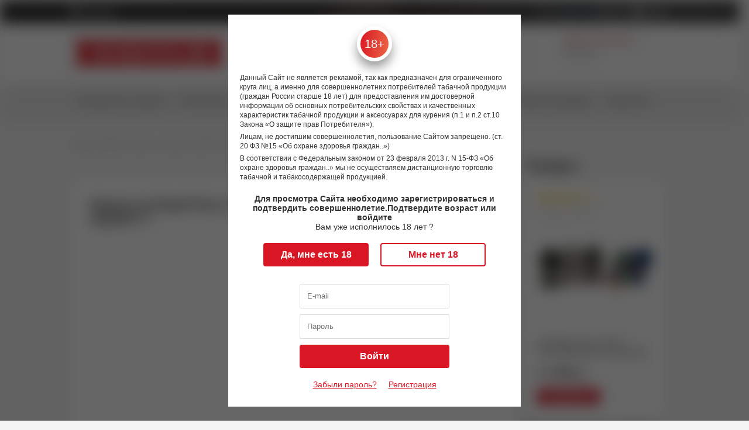

--- FILE ---
content_type: text/html; charset=utf-8
request_url: https://xn--80aaxitdbjk.xn--p1ai/news/eleaf-pico-x-geekvape-zeus-x-gdye-kh-eto-kh_news/
body_size: 10932
content:
<!DOCTYPE html>
<html lang="ru">
<head>
    <meta charset="utf-8">

    <meta id="viewport" name="viewport" content="width=device-width, height=device-height, minimum-scale=1.0, maximum-scale=1.0, initial-scale=1.0">
    
    <link rel="shortcut icon" href="/favicon.ico" type="image/x-icon"/>
    <meta name="google-site-verification" content="H5mcj4toV2UU4WcaQDWLpdJZyxuSVRirEX7KSdX6MJI" />
    <meta name="google-site-verification" content="tRYUnJKUDySnIe3A1D40ogPbatB0EjcV3PnuW5IybD4" />
    <meta name="google-site-verification" content="pmDFvoO2GnddlFxtja71mcgh6sPPDo2MZFN1oFWbh1s" />
    <meta name="yandex-verification" content="dee76eda67987c98" />
    <meta name="yandex-verification" content="3c1ebe4348d0cfd7" />


    
    
    <title>Eleaf Pico X &amp; GeekVape Zeus X | ГДЕ Х - ЭТО Х@&amp;%^?: новости от Папироска.рф</title>                <meta name="description" content="Eleaf Pico X &amp; GeekVape Zeus X | ГДЕ Х - ЭТО Х@&amp;%^? Новости 2019-03-20 подготовленные от Папироска.рф"/>
    <link rel="alternate nofollow" type="application/rss+xml" title="Новости магазина электронных сигарет Папироска.рф" href="http://feeds.feedburner.com/xn--80aaxitdbjk/papiroska-ecigs-shop-news" />


    
    
    <script type="application/ld+json">
        {
            "@context" : "http://schema.org",
            "@type" : "Organization",
            "name" : "Сеть вейп-шопов Папироска.рф",
            "url" : "http://xn--80aaxitdbjk.xn--p1ai/",
            "sameAs" : [
                "https://vk.com/papiroska_rf",
                "https://www.instagram.com/papiroska.rf/",
                "https://twitter.com/papiroska_rf",
                "https://www.youtube.com/channel/UCQnq313nPzntJrpBMQwrW-w"
            ],
            "logo": "https://папироска.рф/wa-data/public/shop/themes/papiroska/img/logo.png"
        }
    </script>
    <script type="application/ld+json">
        {
            "@context": "http://schema.org",
            "@type": "WebSite",
            "url": "https://xn--80aaxitdbjk.xn--p1ai/",
            "potentialAction": {
                "@type": "SearchAction",
                "target": "https://xn--80aaxitdbjk.xn--p1ai/search/?query={search_term_string}",
                "query-input": "required name=search_term_string"
            }
        } 
    </script>
    
    
    <link href="/dist/main.ae95b3a9c6794ec216b5.css" rel="stylesheet"></head>
<body class="unauthorized blur">
<!--[if IE]>
<div class="old-browsers">
    Вы используете устаревший браузер.
    Для корректного функционирования этого сайта и большинства других
    Вам необходимо <a target="_blank" href="http://browsehappy.com/?locale=ru_RU">обновить ваш браузер</a>.
</div>
<![endif]-->
<script src="https://livechatv2.chat2desk.com/packs/ie-11-support.js"></script>


<header>
    <div class="header">
    <div class="headerWrap">
        <div class="headerWrap__top">
            <div class="contentWrapper">
                                <div class="section-center headerTop">
                    <div id="geoip">
                        <i class="fas fa-map-marker-alt"></i>
                        <div id="geoiplab"></div>
                    </div>
                    <div id="auth-links-wrapper"></div>
                </div>
            </div>
        </div>
        <div class="headerWrap__middle">
            <div class="contentWrapper">
                                <div class="section-center headerMiddle">
                    <div class="headerMiddle__logo">
                        <a title="Вейп-шоп Папироска.рф" href="/">
                            <picture>
                                                                                                <img src="/img/logo1.svg" alt="Вейп-шоп Папироска.рф"/>
                            </picture>
                            <div class='headerMiddle__logo_title'></div>
                        </a>
                    </div>
                    <div class="headerMiddle__contact"  style="min-width: 400px !important; width: 400px">
                        <div class="headerMiddle__contact_tel"><a href = "tel:88123132402">8 (812) 313-24-02</a></div>
                        <div class="headerMiddle__contact_time">
                            <span>10:00-22:00 (по МСК)</span>
                            <span>Ежедневно</span>
                        </div>
                    </div>

                    <div class="headerMiddle__search search">
                        <form class="searchForm" method="GET" action="/search/">
                                                        <div class="searchForm__container">
                                <input id="searchstring" type="text" name="query" class="inp"
                                       placeholder="Поиск" value="">
                                    <button className='buttonGlobal buttonGlobal-solid buttonGlobal-search' type="submit"><i class="fas fa-search"></i></button>
                            </div>
                        </form>
                    </div>
                    <div class="headerMiddle__delimiter"></div>
                    <div class="headerMiddle__info">
                        <div class="headerMiddle__info_shops">
                            <a class="link--primary" title="Розничная сеть магазинов электронных сигарет Папироска.рф"
                               href="/nashi-magaziny/">
                                Адреса магазинов                             </a>
                            <div class="h_hide">
                                                                <span>30 магазинов</span>
                                <span>по всей России</span>
                            </div>
                        </div>
                        <div class="headerMiddle__info_links">
                                                        <a class="link--light" title="Контакты" href="/contacts/">Контакты</a>
                        </div>
                    </div>
                    <div class="headerMiddle__basket headerCart">
                        <div id="mini-cart"></div>
                    </div>

                </div>
                            </div>
        </div>
        <div class="headerWrap__bottom">
            <nav>
                <div class="contentWrapper">
                    <div class="section-center headerBottom">
                                                                        <script type="application/ld+json">{
    "@context": "https://schema.org",
    "@type": "SiteNavigationElement",
    "about": {
        "@type": "ItemList",
        "itemListElement": [
            {
                "@type": "ListItem",
                "name": "Электронные сигареты",
                "item": {
                    "@type": "ItemList",
                    "itemListElement": [
                        {
                            "@type": "ListItem",
                            "name": "IQOS"
                        }
                    ]
                }
            },
            {
                "@type": "ListItem",
                "name": "Pod-системы",
                "item": {
                    "@type": "ItemList",
                    "itemListElement": [
                        {
                            "@type": "ListItem",
                            "name": "Suorin"
                        },
                        {
                            "@type": "ListItem",
                            "name": "Vaporesso"
                        },
                        {
                            "@type": "ListItem",
                            "name": "Lost Vape"
                        },
                        {
                            "@type": "ListItem",
                            "name": "Smoant"
                        },
                        {
                            "@type": "ListItem",
                            "name": "GeekVape"
                        },
                        {
                            "@type": "ListItem",
                            "name": "Brusko"
                        },
                        {
                            "@type": "ListItem",
                            "name": "Voopoo"
                        },
                        {
                            "@type": "ListItem",
                            "name": "Angry Vape"
                        },
                        {
                            "@type": "ListItem",
                            "name": "SMOK"
                        },
                        {
                            "@type": "ListItem",
                            "name": "Pod-системы (наборы): сигареты на картриджах"
                        },
                        {
                            "@type": "ListItem",
                            "name": "Комплектующие для Pod-систем"
                        }
                    ]
                }
            },
            {
                "@type": "ListItem",
                "name": "Боксмоды",
                "item": {
                    "@type": "ItemList",
                    "itemListElement": [
                        {
                            "@type": "ListItem",
                            "name": "Lost Vape"
                        },
                        {
                            "@type": "ListItem",
                            "name": "Варивольты, вариватты"
                        },
                        {
                            "@type": "ListItem",
                            "name": "Моды с температурным контролем"
                        },
                        {
                            "@type": "ListItem",
                            "name": "Мехмоды"
                        },
                        {
                            "@type": "ListItem",
                            "name": "Сквонк-наборы"
                        },
                        {
                            "@type": "ListItem",
                            "name": "Сквонк-моды"
                        }
                    ]
                }
            },
            {
                "@type": "ListItem",
                "name": "Комплектующие для электронных сигарет",
                "item": {
                    "@type": "ItemList",
                    "itemListElement": [
                        {
                            "@type": "ListItem",
                            "name": "Обслуживаемые атомайзеры"
                        },
                        {
                            "@type": "ListItem",
                            "name": "Клиромайзеры, картомайзеры, баки"
                        },
                        {
                            "@type": "ListItem",
                            "name": "Атомайзеры,корпуса"
                        },
                        {
                            "@type": "ListItem",
                            "name": "Испарители для вейпа"
                        },
                        {
                            "@type": "ListItem",
                            "name": "Зарядки для вейпа"
                        },
                        {
                            "@type": "ListItem",
                            "name": "Аккумуляторы для вейпа и электронных сигарет"
                        },
                        {
                            "@type": "ListItem",
                            "name": "Батарейные блоки для электронных сигарет"
                        },
                        {
                            "@type": "ListItem",
                            "name": "Картриджи для электронных сигарет"
                        },
                        {
                            "@type": "ListItem",
                            "name": "Мундштуки для электронных сигарет"
                        },
                        {
                            "@type": "ListItem",
                            "name": "Аксессуары для электронных сигарет"
                        }
                    ]
                }
            },
            {
                "@type": "ListItem",
                "name": "Одноразовые электронные сигареты",
                "item": {
                    "@type": "ItemList",
                    "itemListElement": [
                        {
                            "@type": "ListItem",
                            "name": "Snoopy Smoke"
                        },
                        {
                            "@type": "ListItem",
                            "name": "Rick and Morty"
                        },
                        {
                            "@type": "ListItem",
                            "name": "Elfbar"
                        },
                        {
                            "@type": "ListItem",
                            "name": "Duall"
                        },
                        {
                            "@type": "ListItem",
                            "name": "Sea Bear"
                        },
                        {
                            "@type": "ListItem",
                            "name": "GTM BAR"
                        },
                        {
                            "@type": "ListItem",
                            "name": "SKE"
                        },
                        {
                            "@type": "ListItem",
                            "name": "PLONQ"
                        },
                        {
                            "@type": "ListItem",
                            "name": "Puffmi"
                        },
                        {
                            "@type": "ListItem",
                            "name": "Oukitel"
                        },
                        {
                            "@type": "ListItem",
                            "name": "Oxbar"
                        },
                        {
                            "@type": "ListItem",
                            "name": "Brusko"
                        },
                        {
                            "@type": "ListItem",
                            "name": "Dojo"
                        },
                        {
                            "@type": "ListItem",
                            "name": "FireRose"
                        },
                        {
                            "@type": "ListItem",
                            "name": "Funky lаnds"
                        },
                        {
                            "@type": "ListItem",
                            "name": "JoyStick"
                        },
                        {
                            "@type": "ListItem",
                            "name": "Одноразовые электронные сигареты HQD"
                        },
                        {
                            "@type": "ListItem",
                            "name": "Inflave"
                        },
                        {
                            "@type": "ListItem",
                            "name": "Yooz"
                        },
                        {
                            "@type": "ListItem",
                            "name": "Lost Mary"
                        },
                        {
                            "@type": "ListItem",
                            "name": "Relx-nova"
                        },
                        {
                            "@type": "ListItem",
                            "name": "Starline"
                        },
                        {
                            "@type": "ListItem",
                            "name": "SOAK"
                        },
                        {
                            "@type": "ListItem",
                            "name": "Vapengin"
                        },
                        {
                            "@type": "ListItem",
                            "name": "Vliq"
                        },
                        {
                            "@type": "ListItem",
                            "name": "Waka"
                        },
                        {
                            "@type": "ListItem",
                            "name": "Yovo"
                        }
                    ]
                }
            },
            {
                "@type": "ListItem",
                "name": "Жидкость для электронных сигарет"
            },
            {
                "@type": "ListItem",
                "name": "Табачная продукция",
                "item": {
                    "@type": "ItemList",
                    "itemListElement": [
                        {
                            "@type": "ListItem",
                            "name": "Жевательный табак"
                        },
                        {
                            "@type": "ListItem",
                            "name": "Нагреваемый табак"
                        },
                        {
                            "@type": "ListItem",
                            "name": "Нюхательный табак"
                        }
                    ]
                }
            },
            {
                "@type": "ListItem",
                "name": "Энергетики",
                "item": {
                    "@type": "ItemList",
                    "itemListElement": [
                        {
                            "@type": "ListItem",
                            "name": "Жевательный энергетик"
                        },
                        {
                            "@type": "ListItem",
                            "name": "Энергетические напитки"
                        }
                    ]
                }
            }
        ]
    }
}</script>
                        <div id="block-menu" class="navbar">
                                                                                                <div class="navbar__item ">
                                        <a class="link-color-hover--secondary" title="Электронные сигареты"
                                           href="/category/elektronnye-sigarety/"
                                                                                   >
                                            Электронные сигареты                                        </a>
                                    </div>
                                                                                                                                <div class="navbar__item ">
                                        <a class="link-color-hover--secondary" title="Pod-системы"
                                           href="/category/pods/"
                                                                                   >
                                            Pod-системы                                        </a>
                                    </div>
                                                                                                                                <div class="navbar__item ">
                                        <a class="link-color-hover--secondary" title="Боксмоды"
                                           href="/category/mody/"
                                                                                   >
                                            Моды                                        </a>
                                    </div>
                                                                                                                                <div class="navbar__item ">
                                        <a class="link-color-hover--secondary" title="Комплектующие для электронных сигарет"
                                           href="/category/komplektuyushchie/"
                                                                                   >
                                            Комплектующие                                        </a>
                                    </div>
                                                                                                                                <div class="navbar__item ">
                                        <a class="link-color-hover--secondary" title="Одноразовые электронные сигареты"
                                           href="/category/odnorazovye-ustroystva/"
                                                                                   >
                                            Одноразовые устройства                                        </a>
                                    </div>
                                                                                                                                                                                            <div class="navbar__item ">
                                        <a class="link-color-hover--secondary" title="Жидкость для электронных сигарет"
                                           href="/category/zhidkosti-dlya-elektronnykh-sigaret/"
                                                                                   >
                                            Жидкости                                        </a>
                                    </div>
                                                                                                                                <div class="navbar__item ">
                                        <a class="link-color-hover--secondary" title="Табачная продукция"
                                           href="/category/tabachnaya-produktsiya/"
                                                                                   >
                                            Табачная продукция                                        </a>
                                    </div>
                                                                                                                                <div class="navbar__item ">
                                        <a class="link-color-hover--secondary" title="Энергетики"
                                           href="/category/sneki/"
                                                                                   >
                                            Энергетики                                        </a>
                                    </div>
                                                                                                                                                                                                                                                                                                                                                                                                                                                                                                                                                                                    </div>
                    </div>
                </div>
            </nav>
        </div>
    </div>
</div>    <div id="HeaderMobile"></div>
</header>
<main>
        <script type="application/ld+json">{
    "@context": "https://schema.org/",
    "@type": "Article",
    "mainEntityOfPage": "https://xn--80aaxitdbjk.xn--p1ai/news/eleaf-pico-x-geekvape-zeus-x-gdye-kh-eto-kh_news/",
    "image": "https://xn--80aaxitdbjk.xn--p1ai//wa-data/public/photos/92/59/45992/45992.200x0.jpg",
    "headline": "Новости Eleaf Pico X &amp; GeekVape Zeus X | ГДЕ Х - ЭТО Х@&amp;%^?",
    "name": "Новости Eleaf Pico X &amp; GeekVape Zeus X | ГДЕ Х - ЭТО Х@&amp;%^?",
    "description": "Новости Eleaf Pico X &amp; GeekVape Zeus X | ГДЕ Х - ЭТО Х@&amp;%^?",
    "author": "Папироска.рф",
    "datePublished": "2019-03-20",
    "dateModified": "2019-03-20",
    "publisher": {
        "@type": "Organization",
        "logo": {
            "@type": "ImageObject",
            "url": "https://xn--80aaxitdbjk.xn--p1ai/wa-data/public/shop/themes/papiroska/img/logo.png",
            "image": "https://xn--80aaxitdbjk.xn--p1ai/wa-data/public/shop/themes/papiroska/img/logo.png"
        },
        "name": "Папироска.рф",
        "telephone": "8 (800) 333-20-94",
        "address": "Россия"
    },
    "articleBody": "\n\n\nФактическое наличие Eleaf Pico X &amp; GeekVape Zeus X в розничных магазинах вы можете уточнить в любое удобное для вас время на странице товара, в блоке \"Наличие в розничных магазинах\".\nПриятных покупок!\n\n\n"
}</script>
<section class="section-center">
            

<script type="application/ld+json">{
    "@context": "https://schema.org/",
    "@type": "BreadcrumbList",
    "itemListElement": [
        {
            "@type": "ListItem",
            "position": "1",
            "item": {
                "name": "Главная страница",
                "@id": "https://xn--80aaxitdbjk.xn--p1ai/"
            }
        },
        {
            "@type": "ListItem",
            "position": "2",
            "item": {
                "name": "Новости",
                "@id": "https://xn--80aaxitdbjk.xn--p1ai/news/"
            }
        },
        {
            "@type": "ListItem",
            "position": "3",
            "item": {
                "name": "Новости Eleaf Pico X &amp; GeekVape Zeus X | ГДЕ Х - ЭТО Х@&amp;%^?",
                "@id": "https://xn--80aaxitdbjk.xn--p1ai/news/eleaf-pico-x-geekvape-zeus-x-gdye-kh-eto-kh_news/"
            }
        }
    ]
}</script>


<div class="breadcrumbs">
    <div class="breadcrumbs__inner">
        <span>
            <a href="/" title="Магазин вейпов">
                <span>Магазин вейпов</span>
            </a>
            <span> / </span>
        </span>
        
                        <span>
            <a href="/news/"
               title="Новости">
                            <!--<span>Новости</span>-->
                                <span>Новости</span>
                            </a>
            <span> / </span>
        </span>
                                <span>
                        <span>
                            <span>Новости Eleaf Pico X &amp; GeekVape Zeus X | ГДЕ Х - ЭТО Х@&amp;%^?</span>
                            <link href="/news/eleaf-pico-x-geekvape-zeus-x-gdye-kh-eto-kh_news/"/>
                        </span>
        </span>
                    </div>
</div>
    <div class="section-center_rightAside">
        <div class="blog">
                        <div class="blogDate">20 марта 2019</div>
            <article class="blogPost blockPrimary offline">
                <div class="titleBar">
                    <h1 class="titleBar_headline">Новости Eleaf Pico X &amp; GeekVape Zeus X | ГДЕ Х - ЭТО Х@&amp;%^?</h1>
                </div>
                
                                                <div class="blogPost__text">
                    <p></p>
<div class="video-container"><iframe style="width: 500px; height: 281px;" src="//www.youtube.com/embed/gqoqNqqTfGc" allowfullscreen="" frameborder="0"></iframe></div>
<p><br></p>
<p>Фактическое наличие <a href="https://xn--80aaxitdbjk.xn--p1ai/product/eleaf-istick-pico-x-75w-boksmod/?utm_source=youtube&amp;utm_medium=kanal&amp;utm_term=Eleaf_iStick_Pico_X_75W&amp;utm_campaign=Masha">Eleaf Pico X</a> &amp; <a href="https://xn--80aaxitdbjk.xn--p1ai/product/geekvape-zeus-x-rta---obsluzhivaemyy-bakomayzer/?utm_source=youtube&amp;utm_medium=kanal&amp;utm_term=GeekVape_Zeus_X_RTA&amp;utm_campaign=Masha">GeekVape Zeus X</a> в розничных магазинах вы можете уточнить в любое удобное для вас время на странице товара, в блоке <a href="https://xn--80aaxitdbjk.xn--p1ai/nashi-magaziny/" style="font-size: 16px;">"Наличие в </a><a href="https://xn--80aaxitdbjk.xn--p1ai/nashi-magaziny/" style="font-size: 16px;">розничных магазинах"</a>.</p>
<p><strong>Приятных покупок!</strong></p>
<p></p>
<p></p>
<p></p>
                </div>
            </article>
        </div>
        <aside class="aside-right">
            <div class="catalogSide">
                                                                <div class="titleBar">
                    <p class="titleBar_headline">Товары</p>
                </div>
                <div class="catalog">
                                        

<div class="productBrief offline">
    <div class="productBrief__raiting">
                    <div class="rate">
                                                            <i class="fas fa-star"></i>
                                                                                <i class="fas fa-star"></i>
                                                                                <i class="fas fa-star"></i>
                                                                                <i class="fas fa-star-half-alt"></i>
                                                                                <i class="far fa-star"></i>
                                                </div>
                        </div>
            <div class="productBrief__sku">
            <noindex><!--googleoff: all-->артикул:<!--googleon: all--></noindex>10467
        </div>
        <div class="productBrief__img">
        <a title="GeekVape Zeus X RTA - обслуживаемый бакомайзер" href="/product/geekvape-zeus-x-rta---obsluzhivaemyy-bakomayzer/">
                            <figure><img
                            alt="GeekVape Zeus X RTA - обслуживаемый бакомайзер"
                            title="GeekVape Zeus X RTA - обслуживаемый бакомайзер"
                            src="/wa-data/public/shop/products/88/51/15188/images/153765/153765.geekvape-zeus-x-rta---obsluzhivaemyy-bakomayzer.200x0.jpg"/>
                </figure>
                    </a>
    </div>
    <div class="productBrief__badgesWrap">
        <div class="productBrief__badges badgeItems">
                                </div>
    </div>
        <div class="productBrief__title">
        <a class="link--secondary"
           title="GeekVape Zeus X RTA - обслуживаемый бакомайзер"
           href="/product/geekvape-zeus-x-rta---obsluzhivaemyy-bakomayzer/">
            GeekVape Zeus X RTA - обслуживаемый бакомайзер
        </a>
    </div>
    <div class="productBrief__price productBriefCost">
        <!--        <div class="h_hide">-->
            <div title="склад магазины" class="productBriefCost__price">
                                    от
                                2885 р.
            </div>
            
            <!--        </div>-->
            </div>
    <div class="productBrief__buy">
                    <button class="buttonGlobal buttonGlobal-slim buttonGlobal-solid"
                    onclick="window.location.replace('/product/geekvape-zeus-x-rta---obsluzhivaemyy-bakomayzer/')">Подробнее
            </button>
            </div>
</div>



                                    </div>
                                
                                                                                <div class="titleBar">
                    <p class="titleBar_headline">Посмотрите также</p>
                </div>
                <div class="catalog">
                                        

<div class="productBrief offline">
    <div class="productBrief__raiting">
                    <div class="rate">
                                                            <i class="fas fa-star"></i>
                                                                                <i class="fas fa-star"></i>
                                                                                <i class="fas fa-star"></i>
                                                                                <i class="fas fa-star-half-alt"></i>
                                                                                <i class="far fa-star"></i>
                                                </div>
                        </div>
            <div class="productBrief__sku">
            <noindex><!--googleoff: all-->артикул:<!--googleon: all--></noindex>3884
        </div>
        <div class="productBrief__img">
        <a title="Flave SXK - обслуживаемый атомайзер" href="/product/flave-sxk-obsluzhivaemyy-atomayzer/">
                            <figure><img
                            alt="Flave SXK - обслуживаемый атомайзер"
                            title="Flave SXK - обслуживаемый атомайзер"
                            src="/wa-data/public/shop/products/25/93/9325/images/130839/130839.flave-sxk---obsluzhivaemyy-atomayzer.200x0.jpg"/>
                </figure>
                    </a>
    </div>
    <div class="productBrief__badgesWrap">
        <div class="productBrief__badges badgeItems">
                                </div>
    </div>
        <div class="productBrief__title">
        <a class="link--secondary"
           title="Flave SXK - обслуживаемый атомайзер"
           href="/product/flave-sxk-obsluzhivaemyy-atomayzer/">
            Flave SXK - обслуживаемый атомайзер
        </a>
    </div>
    <div class="productBrief__price productBriefCost">
        <!--        <div class="h_hide">-->
            <div title=" магазины" class="productBriefCost__price">
                                575 р.
            </div>
            
            <!--        </div>-->
            </div>
    <div class="productBrief__buy">
                    <button class="buttonGlobal buttonGlobal-slim buttonGlobal-solid"
                    onclick="window.location.replace('/product/flave-sxk-obsluzhivaemyy-atomayzer/')">Подробнее
            </button>
            </div>
</div>



                                        

<div class="productBrief offline">
    <div class="productBrief__raiting">
                    <div class="rate">
                                                            <i class="fas fa-star"></i>
                                                                                <i class="fas fa-star"></i>
                                                                                <i class="fas fa-star"></i>
                                                                                <i class="fas fa-star"></i>
                                                                                <i class="far fa-star"></i>
                                                </div>
                        </div>
            <div class="productBrief__sku">
            <noindex><!--googleoff: all-->артикул:<!--googleon: all--></noindex>3883
        </div>
        <div class="productBrief__img">
        <a title="Hussar SXK RDTA - обслуживаемый бакомайзер " href="/product/hussar-sxk-rdta-obsluzhivaemyy-bakomayzer/">
                            <figure><img
                            alt="Hussar SXK RDTA - обслуживаемый бакомайзер "
                            title="Hussar SXK RDTA - обслуживаемый бакомайзер "
                            src="/wa-data/public/shop/products/23/93/9323/images/130821/130821.hussar-sxk-rdta---obsluzhivaemyy-bakomayzer-.200x0.jpg"/>
                </figure>
                    </a>
    </div>
    <div class="productBrief__badgesWrap">
        <div class="productBrief__badges badgeItems">
                                </div>
    </div>
        <div class="productBrief__title">
        <a class="link--secondary"
           title="Hussar SXK RDTA - обслуживаемый бакомайзер "
           href="/product/hussar-sxk-rdta-obsluzhivaemyy-bakomayzer/">
            Hussar SXK RDTA - обслуживаемый бакомайзер 
        </a>
    </div>
    <div class="productBrief__price productBriefCost">
        <!--        <div class="h_hide">-->
            <div title=" магазины" class="productBriefCost__price">
                                480 р.
            </div>
            
            <!--        </div>-->
            </div>
    <div class="productBrief__buy">
                    <button class="buttonGlobal buttonGlobal-slim buttonGlobal-solid"
                    onclick="window.location.replace('/product/hussar-sxk-rdta-obsluzhivaemyy-bakomayzer/')">Подробнее
            </button>
            </div>
</div>



                                        

<div class="productBrief offline">
    <div class="productBrief__raiting">
                    <div class="rate">
                                                            <i class="fas fa-star"></i>
                                                                                <i class="fas fa-star"></i>
                                                                                <i class="fas fa-star"></i>
                                                                                <i class="fas fa-star"></i>
                                                                                <i class="far fa-star"></i>
                                                </div>
                        </div>
            <div class="productBrief__sku">
            <noindex><!--googleoff: all-->артикул:<!--googleon: all--></noindex>3858
        </div>
        <div class="productBrief__img">
        <a title="WOTOFO Serpent BF RDA - обслуживаемый атомайзер" href="/product/wotofo-serpent-bf-rda-obsluzhivaemyy-atomayzer/">
                            <figure><img
                            alt="WOTOFO Serpent BF RDA - обслуживаемый атомайзер"
                            title="WOTOFO Serpent BF RDA - обслуживаемый атомайзер"
                            src="/wa-data/public/shop/products/19/88/8819/images/129829/129829.wotofo-serpent-bf-rda---obsluzhivaemyy-atomayzer.200x0.jpg"/>
                </figure>
                    </a>
    </div>
    <div class="productBrief__badgesWrap">
        <div class="productBrief__badges badgeItems">
                                </div>
    </div>
        <div class="productBrief__title">
        <a class="link--secondary"
           title="WOTOFO Serpent BF RDA - обслуживаемый атомайзер"
           href="/product/wotofo-serpent-bf-rda-obsluzhivaemyy-atomayzer/">
            WOTOFO Serpent BF RDA - обслуживаемый атомайзер
        </a>
    </div>
    <div class="productBrief__price productBriefCost">
        <!--        <div class="h_hide">-->
            <div title="склад " class="productBriefCost__price">
                                670 р.
            </div>
            
            <!--        </div>-->
            </div>
    <div class="productBrief__buy">
                    <button class="buttonGlobal buttonGlobal-slim buttonGlobal-solid"
                    onclick="window.location.replace('/product/wotofo-serpent-bf-rda-obsluzhivaemyy-atomayzer/')">Подробнее
            </button>
            </div>
</div>



                                        

<div class="productBrief offline">
    <div class="productBrief__raiting">
                    <div class="rate">
                                                            <i class="fas fa-star"></i>
                                                                                <i class="fas fa-star"></i>
                                                                                <i class="fas fa-star"></i>
                                                                                <i class="fas fa-star-half-alt"></i>
                                                                                <i class="far fa-star"></i>
                                                </div>
                        </div>
            <div class="productBrief__sku">
            <noindex><!--googleoff: all-->артикул:<!--googleon: all--></noindex>3842
        </div>
        <div class="productBrief__img">
        <a title="Eleaf MELO 300 XL - бакомайзер (6,5 мл)" href="/product/eleaf-melo-300-xl-bakomayzer-65-ml/">
                            <figure><img
                            alt="Eleaf MELO 300 XL - бакомайзер (6,5 мл)"
                            title="Eleaf MELO 300 XL - бакомайзер (6,5 мл)"
                            src="/wa-data/public/shop/products/19/87/8719/images/129377/129377.eleaf-melo-300-xl---bakomayzer-65-ml.200x0.jpg"/>
                </figure>
                    </a>
    </div>
    <div class="productBrief__badgesWrap">
        <div class="productBrief__badges badgeItems">
                                </div>
    </div>
        <div class="productBrief__title">
        <a class="link--secondary"
           title="Eleaf MELO 300 XL - бакомайзер (6,5 мл)"
           href="/product/eleaf-melo-300-xl-bakomayzer-65-ml/">
            Eleaf MELO 300 XL - бакомайзер (6,5 мл)
        </a>
    </div>
    <div class="productBrief__price productBriefCost">
        <!--        <div class="h_hide">-->
            <div title=" магазины" class="productBriefCost__price">
                                842 р.
            </div>
            
            <!--        </div>-->
            </div>
    <div class="productBrief__buy">
                    <button class="buttonGlobal buttonGlobal-slim buttonGlobal-solid"
                    onclick="window.location.replace('/product/eleaf-melo-300-xl-bakomayzer-65-ml/')">Подробнее
            </button>
            </div>
</div>



                                        

<div class="productBrief offline">
    <div class="productBrief__raiting">
                    <div class="rate">
                                                            <i class="fas fa-star"></i>
                                                                                <i class="fas fa-star"></i>
                                                                                <i class="far fa-star"></i>
                                                                                <i class="far fa-star"></i>
                                                                                <i class="far fa-star"></i>
                                                </div>
                        </div>
            <div class="productBrief__sku">
            <noindex><!--googleoff: all-->артикул:<!--googleon: all--></noindex>3547
        </div>
        <div class="productBrief__img">
        <a title="Tobeco Symbiote - обслуживаемый атомайзер для дрипа" href="/product/tobeco-symbiote-obsluzhivaemyj-atomajzer-dlja-dripa/">
                            <figure><img
                            alt="Tobeco Symbiote - обслуживаемый атомайзер для дрипа"
                            title="Tobeco Symbiote - обслуживаемый атомайзер для дрипа"
                            src="/wa-data/public/shop/products/69/48/4869/images/126103/126103.tobeco-symbiote---obsluzhivaemyy-atomayzer-dlya-dripa.200x0.jpg"/>
                </figure>
                    </a>
    </div>
    <div class="productBrief__badgesWrap">
        <div class="productBrief__badges badgeItems">
                                </div>
    </div>
        <div class="productBrief__title">
        <a class="link--secondary"
           title="Tobeco Symbiote - обслуживаемый атомайзер для дрипа"
           href="/product/tobeco-symbiote-obsluzhivaemyj-atomajzer-dlja-dripa/">
            Tobeco Symbiote - обслуживаемый атомайзер для дрипа
        </a>
    </div>
    <div class="productBrief__price productBriefCost">
        <!--        <div class="h_hide">-->
            <div title=" магазины" class="productBriefCost__price">
                                385 р.
            </div>
            
            <!--        </div>-->
            </div>
    <div class="productBrief__buy">
                    <button class="buttonGlobal buttonGlobal-slim buttonGlobal-solid"
                    onclick="window.location.replace('/product/tobeco-symbiote-obsluzhivaemyj-atomajzer-dlja-dripa/')">Подробнее
            </button>
            </div>
</div>



                                    </div>
                                            </div>
        </aside>
    </div>
</section>


                                                    


</main>
<footer>
    <div class="footer">
            <div class="footer__brandsWrap">
            <div class="contentWrapper">
                <div class="section-center brandsSlider">
                                        <ul id="brands-carousel">
                                            </ul>
                    <div id="brand-left"><i class="fas fa-chevron-left"></i></div>
                    <div id="brand-right"><i class="fas fa-chevron-right"></i></div>
                </div>
            </div>
        </div>
    
    <div class="footer__infoWrap">
        <div class="contentWrapper">
            <div class="section-center footer__info">
                <div class="footer__info_item footer__info_item-categories">
                    <p class="footer__info_name">Категории товаров</p>
                    <div class="footer__info_content footer__info_content-categories">
                                                                                                            <a class="link-underline--white" title="Электронные сигареты" href="/category/elektronnye-sigarety/">
                                    Электронные сигареты                                </a>
                                                                                                                <a class="link-underline--white" title="Pod-системы" href="/category/pods/">
                                    Pod-системы                                </a>
                                                                                                                <a class="link-underline--white" title="Боксмоды" href="/category/mody/">
                                    Моды                                </a>
                                                                                                                <a class="link-underline--white" title="Комплектующие для электронных сигарет" href="/category/komplektuyushchie/">
                                    Комплектующие                                </a>
                                                                                                                <a class="link-underline--white" title="Одноразовые электронные сигареты" href="/category/odnorazovye-ustroystva/">
                                    Одноразовые устройства                                </a>
                                                                                                                                                                    <a class="link-underline--white" title="Жидкость для электронных сигарет" href="/category/zhidkosti-dlya-elektronnykh-sigaret/">
                                    Жидкости                                </a>
                                                                                                                <a class="link-underline--white" title="Табачная продукция" href="/category/tabachnaya-produktsiya/">
                                    Табачная продукция                                </a>
                                                                                                                <a class="link-underline--white" title="Энергетики" href="/category/sneki/">
                                    Энергетики                                </a>
                                                                                                                                                                                                                                                                                                                                                                                                                                                                                                        </div>
                </div>
                <div class="footer__info_item">
                    <p class="footer__info_name">Покупателю</p>
                    <div class="footer__info_content">
                        <a class="link-underline--white" title="Гарантия" href="/garantiya/">Гарантия</a>
                        <a class="link-underline--white" title="Политика обработки персональных данных"
                           href="/agreement/">Персональные данные</a>
                    </div>
                </div>
                <div class="footer__info_item">
                    <p class="footer__info_name">Информация</p>
                    <div class="footer__info_content">
                        <a class="link-underline--white" title="Магазины Папироска.рф" href="/nashi-magaziny/">Адреса
                            магазинов</a>
                        <a class="link-underline--white" title="Контакты" href="/contacts/">Контакты</a>
                        <a class="link-underline--white" title="Вакансии" href="/vakansii/">Вакансии</a>
                        <a class="link-underline--white" title="Карта сайта" href="/sitemap/">Карта сайта</a>
                    </div>
                </div>
                <div class="footer__info_item">
                    <p class="footer__info_name">Контакты</p>
                    <div class="footer__info_content">
                        <a class="link-underline--white" title="Телефон" href="tel:+78123132402,112">+7(812)313-24-02 доб. 112</a>
                    </div>
                </div>
            </div>
        </div>
    </div>

    <div class="footer__contactsWrap">
        <div class="contentWrapper">
            <div class="section-center footer__contacts" >
<!--                <div class="footer__contacts_phone">-->
<!--                    8-800-333-2094-->
<!--                </div>-->
                <div class="footer__contacts_time" style="min-width: 300px !important; width: 300px">
                    <span>Пн-Пт 10:00-22:00,</span>
                    <span>Сб-Вс 10:00-22:00 (по МСК)</span>
                </div>

            </div>
        </div>
    </div>

        <div class="footer__noteWrap">
            <div class="contentWrapper">
                <div class="section-center footer__note">
                    <noindex><!--googleoff: all-->Копирование, тиражирование, перепечатка, а равно размещение в интернете, материалов сайта папироска.рф возможно только с письменного разрешения. Информация, размещенная на данном сайте, носит исключительно информационный характер, и ни при каких условиях не является публичной офертой в понимании положений статьи 437 Гражданского кодекса Российской Федерации.<!--googleon: all--></noindex>
                </div>
            </div>
        </div>

    <div class="footer__bottomWrap">
        <div class="contentWrapper">
            <div class="section-center footer__bottom">
                <span class="footer__bottom_copy">© 2010-2025 Папироска.рф</span>
                <div class="footer__bottom_age">
                    18+
                </div>
            </div>
        </div>
    </div>
</div>
    <div id="Cook"></div>
    <div id="Warning"></div>
</footer>
<div id="front-app"></div>
<div id="modals"></div>
<script>
    window.__PRELOADED_STATE__ = {
    "status": "ok",
    "data": {
        "cart": {
            "code": null,
            "items": [],
            "discount_data": [],
            "required": [],
            "reserved": [],
            "trusted": false,
            "quantity": 0,
            "subtotal": 0,
            "discount": 0,
            "total": 0,
            "weight": 0,
            "weight_g": 0,
            "weight_error": false,
            "errors": [
                "Минимальная сумма заказа составляет 590 р."
            ],
            "offline": false,
            "enabled": false
        },
        "shop_info": [],
        "general": {
            "auth_origin": "https:\/\/auth.xn--80aaxitdbjk.xn--p1ai",
            "auth": {
                "authorized": false,
                "label": null,
                "remember_enabled": false,
                "remember": null
            },
            "auth_adapters": [],
            "geoInfo": {
                "shipping_link": "\/dostavka\/moskva\/moskva\/",
                "phone": "8 (812) 313-24-02",
                "shippings_total": "6517",
                "shops_total": "30",
                "phone_view": "8 (812) 313-24-02",
                "phone_href": "tel:88123132402"
            },
            "adult": false,
            "adultRequired": true,
            "authRequired": false,
            "captchaPublicKey": "6Lf8-iATAAAAAGL7db995mLMNu2Qpd1Asdz94NSJ",
            "categories": [
                {
                    "id": "13",
                    "left_key": "1",
                    "right_key": "4",
                    "parent_id": "0",
                    "depth": "0",
                    "name": "Электронные сигареты",
                    "short_name": "",
                    "href": "\/category\/elektronnye-sigarety\/",
                    "subCategories": [
                        {
                            "id": "853",
                            "left_key": "2",
                            "right_key": "3",
                            "parent_id": "13",
                            "depth": "1",
                            "name": "IQOS",
                            "short_name": "",
                            "href": "\/category\/iqos\/"
                        }
                    ]
                },
                {
                    "id": "1019",
                    "left_key": "5",
                    "right_key": "36",
                    "parent_id": "0",
                    "depth": "0",
                    "name": "Pod-системы",
                    "short_name": "",
                    "href": "\/category\/pods\/",
                    "subCategories": [
                        {
                            "id": "1455",
                            "left_key": "6",
                            "right_key": "7",
                            "parent_id": "1019",
                            "depth": "1",
                            "name": "Suorin",
                            "short_name": "",
                            "href": "\/category\/suorin\/"
                        },
                        {
                            "id": "1432",
                            "left_key": "8",
                            "right_key": "9",
                            "parent_id": "1019",
                            "depth": "1",
                            "name": "Vaporesso",
                            "short_name": "",
                            "href": "\/category\/vaporesso\/"
                        },
                        {
                            "id": "1429",
                            "left_key": "10",
                            "right_key": "11",
                            "parent_id": "1019",
                            "depth": "1",
                            "name": "Lost Vape",
                            "short_name": "",
                            "href": "\/category\/lost-vape_1\/"
                        },
                        {
                            "id": "1424",
                            "left_key": "12",
                            "right_key": "13",
                            "parent_id": "1019",
                            "depth": "1",
                            "name": "Smoant",
                            "short_name": "",
                            "href": "\/category\/smoant\/"
                        },
                        {
                            "id": "1421",
                            "left_key": "14",
                            "right_key": "15",
                            "parent_id": "1019",
                            "depth": "1",
                            "name": "GeekVape",
                            "short_name": "",
                            "href": "\/category\/geekvape\/"
                        },
                        {
                            "id": "1418",
                            "left_key": "16",
                            "right_key": "17",
                            "parent_id": "1019",
                            "depth": "1",
                            "name": "Brusko",
                            "short_name": "",
                            "href": "\/category\/brusko\/"
                        },
                        {
                            "id": "1417",
                            "left_key": "18",
                            "right_key": "19",
                            "parent_id": "1019",
                            "depth": "1",
                            "name": "Voopoo",
                            "short_name": "",
                            "href": "\/category\/voopoo\/"
                        },
                        {
                            "id": "1416",
                            "left_key": "20",
                            "right_key": "21",
                            "parent_id": "1019",
                            "depth": "1",
                            "name": "Angry Vape",
                            "short_name": "",
                            "href": "\/category\/angry-vape\/"
                        },
                        {
                            "id": "1439",
                            "left_key": "22",
                            "right_key": "23",
                            "parent_id": "1019",
                            "depth": "1",
                            "name": "SMOK",
                            "short_name": "",
                            "href": "\/category\/smok\/"
                        },
                        {
                            "id": "1027",
                            "left_key": "28",
                            "right_key": "29",
                            "parent_id": "1019",
                            "depth": "1",
                            "name": "Pod-системы (наборы): сигареты на картриджах",
                            "short_name": "Наборы",
                            "href": "\/category\/pods_category\/"
                        },
                        {
                            "id": "1029",
                            "left_key": "30",
                            "right_key": "35",
                            "parent_id": "1019",
                            "depth": "1",
                            "name": "Комплектующие для Pod-систем",
                            "short_name": "Комплектующие",
                            "href": "\/category\/pods_dop\/"
                        }
                    ]
                },
                {
                    "id": "16",
                    "left_key": "37",
                    "right_key": "52",
                    "parent_id": "0",
                    "depth": "0",
                    "name": "Боксмоды",
                    "short_name": "Моды",
                    "href": "\/category\/mody\/",
                    "subCategories": [
                        {
                            "id": "1431",
                            "left_key": "38",
                            "right_key": "39",
                            "parent_id": "16",
                            "depth": "1",
                            "name": "Lost Vape",
                            "short_name": "",
                            "href": "\/category\/lost-vape\/"
                        },
                        {
                            "id": "369",
                            "left_key": "42",
                            "right_key": "43",
                            "parent_id": "16",
                            "depth": "1",
                            "name": "Варивольты, вариватты",
                            "short_name": "",
                            "href": "\/category\/varivolty-varivatty\/"
                        },
                        {
                            "id": "371",
                            "left_key": "44",
                            "right_key": "45",
                            "parent_id": "16",
                            "depth": "1",
                            "name": "Моды с температурным контролем",
                            "short_name": "",
                            "href": "\/category\/mody-s-temperaturnym-kontrolem\/"
                        },
                        {
                            "id": "187",
                            "left_key": "46",
                            "right_key": "47",
                            "parent_id": "16",
                            "depth": "1",
                            "name": "Мехмоды",
                            "short_name": "Мехмоды",
                            "href": "\/category\/mekhanicheskie-mody\/"
                        },
                        {
                            "id": "735",
                            "left_key": "48",
                            "right_key": "49",
                            "parent_id": "16",
                            "depth": "1",
                            "name": "Сквонк-наборы",
                            "short_name": "",
                            "href": "\/category\/skvonk-nabory\/"
                        },
                        {
                            "id": "737",
                            "left_key": "50",
                            "right_key": "51",
                            "parent_id": "16",
                            "depth": "1",
                            "name": "Сквонк-моды",
                            "short_name": "",
                            "href": "\/category\/skvonk-mody\/"
                        }
                    ]
                },
                {
                    "id": "3",
                    "left_key": "53",
                    "right_key": "90",
                    "parent_id": "0",
                    "depth": "0",
                    "name": "Комплектующие для электронных сигарет",
                    "short_name": "Комплектующие",
                    "href": "\/category\/komplektuyushchie\/",
                    "subCategories": [
                        {
                            "id": "50",
                            "left_key": "58",
                            "right_key": "59",
                            "parent_id": "3",
                            "depth": "1",
                            "name": "Обслуживаемые атомайзеры",
                            "short_name": "",
                            "href": "\/category\/obsluzhivaemye-atomayzery\/"
                        },
                        {
                            "id": "11",
                            "left_key": "60",
                            "right_key": "61",
                            "parent_id": "3",
                            "depth": "1",
                            "name": "Клиромайзеры, картомайзеры, баки",
                            "short_name": "",
                            "href": "\/category\/kliromayzery-kartomayzery-baki\/"
                        },
                        {
                            "id": "5",
                            "left_key": "62",
                            "right_key": "63",
                            "parent_id": "3",
                            "depth": "1",
                            "name": "Атомайзеры,корпуса",
                            "short_name": "",
                            "href": "\/category\/atomayzerykorpusa\/"
                        },
                        {
                            "id": "6",
                            "left_key": "64",
                            "right_key": "65",
                            "parent_id": "3",
                            "depth": "1",
                            "name": "Испарители для вейпа",
                            "short_name": "",
                            "href": "\/category\/ispariteli\/"
                        },
                        {
                            "id": "9",
                            "left_key": "66",
                            "right_key": "67",
                            "parent_id": "3",
                            "depth": "1",
                            "name": "Зарядки для вейпа",
                            "short_name": "",
                            "href": "\/category\/zaryadnye-ustroystva\/"
                        },
                        {
                            "id": "145",
                            "left_key": "68",
                            "right_key": "69",
                            "parent_id": "3",
                            "depth": "1",
                            "name": "Аккумуляторы для вейпа и электронных сигарет",
                            "short_name": "",
                            "href": "\/category\/li-ion-akkumulyatory\/"
                        },
                        {
                            "id": "10",
                            "left_key": "70",
                            "right_key": "71",
                            "parent_id": "3",
                            "depth": "1",
                            "name": "Батарейные блоки для электронных сигарет",
                            "short_name": "Батарейные блоки",
                            "href": "\/category\/akkumulyatory\/"
                        },
                        {
                            "id": "8",
                            "left_key": "72",
                            "right_key": "73",
                            "parent_id": "3",
                            "depth": "1",
                            "name": "Картриджи для электронных сигарет",
                            "short_name": "",
                            "href": "\/category\/kartridzhi-tanki\/"
                        },
                        {
                            "id": "4",
                            "left_key": "74",
                            "right_key": "75",
                            "parent_id": "3",
                            "depth": "1",
                            "name": "Мундштуки для электронных сигарет",
                            "short_name": "",
                            "href": "\/category\/mundshtuki\/"
                        },
                        {
                            "id": "2",
                            "left_key": "78",
                            "right_key": "89",
                            "parent_id": "3",
                            "depth": "1",
                            "name": "Аксессуары для электронных сигарет",
                            "short_name": "",
                            "href": "\/category\/aksessuary\/"
                        }
                    ]
                },
                {
                    "id": "1304",
                    "left_key": "91",
                    "right_key": "148",
                    "parent_id": "0",
                    "depth": "0",
                    "name": "Одноразовые электронные сигареты",
                    "short_name": "Одноразовые устройства",
                    "href": "\/category\/odnorazovye-ustroystva\/",
                    "subCategories": [
                        {
                            "id": "1472",
                            "left_key": "92",
                            "right_key": "93",
                            "parent_id": "1304",
                            "depth": "1",
                            "name": "Snoopy Smoke",
                            "short_name": "",
                            "href": "\/category\/snoopy-smoke\/"
                        },
                        {
                            "id": "1471",
                            "left_key": "94",
                            "right_key": "95",
                            "parent_id": "1304",
                            "depth": "1",
                            "name": "Rick and Morty",
                            "short_name": "",
                            "href": "\/category\/rick-and-morty\/"
                        },
                        {
                            "id": "1470",
                            "left_key": "96",
                            "right_key": "97",
                            "parent_id": "1304",
                            "depth": "1",
                            "name": "Elfbar",
                            "short_name": "",
                            "href": "\/category\/elfbar\/"
                        },
                        {
                            "id": "1459",
                            "left_key": "98",
                            "right_key": "99",
                            "parent_id": "1304",
                            "depth": "1",
                            "name": "Duall",
                            "short_name": "",
                            "href": "\/category\/duall\/"
                        },
                        {
                            "id": "1457",
                            "left_key": "100",
                            "right_key": "101",
                            "parent_id": "1304",
                            "depth": "1",
                            "name": "Sea Bear",
                            "short_name": "",
                            "href": "\/category\/sea-bear\/"
                        },
                        {
                            "id": "1456",
                            "left_key": "102",
                            "right_key": "103",
                            "parent_id": "1304",
                            "depth": "1",
                            "name": "GTM BAR",
                            "short_name": "",
                            "href": "\/category\/gtm-bar\/"
                        },
                        {
                            "id": "1415",
                            "left_key": "104",
                            "right_key": "105",
                            "parent_id": "1304",
                            "depth": "1",
                            "name": "SKE",
                            "short_name": "",
                            "href": "\/category\/ske-crystal\/"
                        },
                        {
                            "id": "1412",
                            "left_key": "106",
                            "right_key": "107",
                            "parent_id": "1304",
                            "depth": "1",
                            "name": "PLONQ",
                            "short_name": "",
                            "href": "\/category\/plonq\/"
                        },
                        {
                            "id": "1411",
                            "left_key": "108",
                            "right_key": "109",
                            "parent_id": "1304",
                            "depth": "1",
                            "name": "Puffmi",
                            "short_name": "",
                            "href": "\/category\/puffmi\/"
                        },
                        {
                            "id": "1409",
                            "left_key": "112",
                            "right_key": "113",
                            "parent_id": "1304",
                            "depth": "1",
                            "name": "Oukitel",
                            "short_name": "",
                            "href": "\/category\/oukitel\/"
                        },
                        {
                            "id": "1465",
                            "left_key": "114",
                            "right_key": "115",
                            "parent_id": "1304",
                            "depth": "1",
                            "name": "Oxbar",
                            "short_name": "",
                            "href": "\/category\/oxbar\/"
                        },
                        {
                            "id": "1390",
                            "left_key": "116",
                            "right_key": "117",
                            "parent_id": "1304",
                            "depth": "1",
                            "name": "Brusko",
                            "short_name": "",
                            "href": "\/category\/brusko\/"
                        },
                        {
                            "id": "1387",
                            "left_key": "118",
                            "right_key": "119",
                            "parent_id": "1304",
                            "depth": "1",
                            "name": "Dojo",
                            "short_name": "",
                            "href": "\/category\/dojo\/"
                        },
                        {
                            "id": "1391",
                            "left_key": "120",
                            "right_key": "121",
                            "parent_id": "1304",
                            "depth": "1",
                            "name": "FireRose",
                            "short_name": "",
                            "href": "\/category\/firerose\/"
                        },
                        {
                            "id": "1393",
                            "left_key": "122",
                            "right_key": "123",
                            "parent_id": "1304",
                            "depth": "1",
                            "name": "Funky lаnds",
                            "short_name": "",
                            "href": "\/category\/funky-lands\/"
                        },
                        {
                            "id": "1395",
                            "left_key": "124",
                            "right_key": "125",
                            "parent_id": "1304",
                            "depth": "1",
                            "name": "JoyStick",
                            "short_name": "",
                            "href": "\/category\/joystick\/"
                        },
                        {
                            "id": "1385",
                            "left_key": "126",
                            "right_key": "127",
                            "parent_id": "1304",
                            "depth": "1",
                            "name": "Одноразовые электронные сигареты HQD",
                            "short_name": "",
                            "href": "\/category\/hqd\/"
                        },
                        {
                            "id": "1384",
                            "left_key": "128",
                            "right_key": "129",
                            "parent_id": "1304",
                            "depth": "1",
                            "name": "Inflave",
                            "short_name": "",
                            "href": "\/category\/inflave\/"
                        },
                        {
                            "id": "1404",
                            "left_key": "130",
                            "right_key": "131",
                            "parent_id": "1304",
                            "depth": "1",
                            "name": "Yooz",
                            "short_name": "",
                            "href": "\/category\/linkx-pro\/"
                        },
                        {
                            "id": "1397",
                            "left_key": "132",
                            "right_key": "133",
                            "parent_id": "1304",
                            "depth": "1",
                            "name": "Lost Mary",
                            "short_name": "",
                            "href": "\/category\/lost-mary\/"
                        },
                        {
                            "id": "1402",
                            "left_key": "134",
                            "right_key": "135",
                            "parent_id": "1304",
                            "depth": "1",
                            "name": "Relx-nova",
                            "short_name": "",
                            "href": "\/category\/relx-nova\/"
                        },
                        {
                            "id": "1403",
                            "left_key": "136",
                            "right_key": "137",
                            "parent_id": "1304",
                            "depth": "1",
                            "name": "Starline",
                            "short_name": "",
                            "href": "\/category\/starline\/"
                        },
                        {
                            "id": "1396",
                            "left_key": "138",
                            "right_key": "139",
                            "parent_id": "1304",
                            "depth": "1",
                            "name": "SOAK",
                            "short_name": "",
                            "href": "\/category\/soak\/"
                        },
                        {
                            "id": "1407",
                            "left_key": "140",
                            "right_key": "141",
                            "parent_id": "1304",
                            "depth": "1",
                            "name": "Vapengin",
                            "short_name": "",
                            "href": "\/category\/vapengin\/"
                        },
                        {
                            "id": "1400",
                            "left_key": "142",
                            "right_key": "143",
                            "parent_id": "1304",
                            "depth": "1",
                            "name": "Vliq",
                            "short_name": "",
                            "href": "\/category\/vliq-o\/"
                        },
                        {
                            "id": "1406",
                            "left_key": "144",
                            "right_key": "145",
                            "parent_id": "1304",
                            "depth": "1",
                            "name": "Waka",
                            "short_name": "",
                            "href": "\/category\/waka\/"
                        },
                        {
                            "id": "1405",
                            "left_key": "146",
                            "right_key": "147",
                            "parent_id": "1304",
                            "depth": "1",
                            "name": "Yovo",
                            "short_name": "",
                            "href": "\/category\/yovo\/"
                        }
                    ]
                },
                {
                    "id": "21",
                    "left_key": "155",
                    "right_key": "1018",
                    "parent_id": "0",
                    "depth": "0",
                    "name": "Жидкость для электронных сигарет",
                    "short_name": "Жидкости",
                    "href": "\/category\/zhidkosti-dlya-elektronnykh-sigaret\/"
                },
                {
                    "id": "1450",
                    "left_key": "1019",
                    "right_key": "1054",
                    "parent_id": "0",
                    "depth": "0",
                    "name": "Табачная продукция",
                    "short_name": "",
                    "href": "\/category\/tabachnaya-produktsiya\/",
                    "subCategories": [
                        {
                            "id": "1373",
                            "left_key": "1020",
                            "right_key": "1049",
                            "parent_id": "1450",
                            "depth": "1",
                            "name": "Жевательный табак",
                            "short_name": "",
                            "href": "\/category\/zhevatelnyy-tabak\/"
                        },
                        {
                            "id": "1446",
                            "left_key": "1050",
                            "right_key": "1051",
                            "parent_id": "1450",
                            "depth": "1",
                            "name": "Нагреваемый табак",
                            "short_name": "",
                            "href": "\/category\/nagrevaemyy-tabak\/"
                        },
                        {
                            "id": "1447",
                            "left_key": "1052",
                            "right_key": "1053",
                            "parent_id": "1450",
                            "depth": "1",
                            "name": "Нюхательный табак",
                            "short_name": "",
                            "href": "\/category\/nyukhatelnyy-tabak\/"
                        }
                    ]
                },
                {
                    "id": "1379",
                    "left_key": "1055",
                    "right_key": "1064",
                    "parent_id": "0",
                    "depth": "0",
                    "name": "Энергетики",
                    "short_name": "",
                    "href": "\/category\/sneki\/",
                    "subCategories": [
                        {
                            "id": "1381",
                            "left_key": "1056",
                            "right_key": "1057",
                            "parent_id": "1379",
                            "depth": "1",
                            "name": "Жевательный энергетик",
                            "short_name": "",
                            "href": "\/category\/zhevatelnyy-energetik\/"
                        },
                        {
                            "id": "1380",
                            "left_key": "1062",
                            "right_key": "1063",
                            "parent_id": "1379",
                            "depth": "1",
                            "name": "Энергетические напитки",
                            "short_name": "",
                            "href": "\/category\/energeticheskie-napitki\/"
                        }
                    ]
                }
            ]
        },
        "location": {
            "country_code": "RU",
            "country_name": "Российская Федерация",
            "region_code": "77",
            "region_name": "Москва",
            "region_id": "91",
            "region_altname": "Москва",
            "region_featured": "1",
            "place_fias_guid": "0c5b2444-70a0-4932-980c-b4dc0d3f02b5",
            "place_level": "1",
            "place_type_shortname": "г",
            "place_name": "Москва",
            "place_fias_parent_guid": "",
            "place_id": "857",
            "place_feature": "big shop",
            "place_is_region": "1",
            "place_path": "",
            "source": "default",
            "confirmed": false
        }
    }
};
</script>


<div id="3d-party">
        <!-- Yandex.Metrika counter --> <script type="text/javascript" > (function(m,e,t,r,i,k,a){m[i]=m[i]||function(){(m[i].a=m[i].a||[]).push(arguments)}; m[i].l=1*new Date(); for (var j = 0; j < document.scripts.length; j++) {if (document.scripts[j].src === r) { return; }} k=e.createElement(t),a=e.getElementsByTagName(t)[0],k.async=1,k.src=r,a.parentNode.insertBefore(k,a)}) (window, document, "script", "https://mc.yandex.ru/metrika/tag.js", "ym"); ym(103269529, "init", { clickmap:true, trackLinks:true, accurateTrackBounce:true, webvisor:true }); </script> <noscript><div><img src="https://mc.yandex.ru/watch/103269529" style="position:absolute; left:-9999px;" alt="" /></div></noscript> <!-- /Yandex.Metrika counter -->    </div>
<script defer src="/dist/bundle.6eed9f2dbbad9bdd771f.js"></script><script defer src="/dist/bundle.c0fa9d8d0dfe9325c751.js"></script></body>
</html>

--- FILE ---
content_type: application/javascript
request_url: https://xn--80aaxitdbjk.xn--p1ai/dist/bundle.d23ae27d4e1e1da70636.js
body_size: 448
content:
"use strict";(self.webpackChunkwebpack_test=self.webpackChunkwebpack_test||[]).push([[148],{7983:(e,a,n)=>{n.r(a),n.d(a,{default:()=>z});var t=n(3636),c=n(3461),w=n(8512),d=n(2526),i=n(6532),s=n(2478),b=n(6811),h=n(9031),r=n(5068),u=n(98),f=n(3671),l=n(9545),k=n(5020),o=n(5394),g=n(770),p=n(1700),v=n(3960),y=n(84),j=n(9468),x=n(1421),$=n(8395),_=n(8298),B=n(7879),C=n(2494),I=n(2137),J=n(5369),Q=n(986),T=n(609),m=n(5337),q=n(774);function z(){t.vI.add(q.xi,m.wn,T.by,Q.j1,J.x0,I.SZ,C.FG,B.IL,_.bg,$.Xg,x.eW,j.l1,y.sq,v.ji,p.Eg,g.gc,w.T,c.T,d.eJ,i.eJ,s.a1,b.f8,h.yh,r.Bc,u.r8,f.aQ,l.NB,k.A3,o._t),t.vz.watch()}},1893:(e,a,n)=>{n.r(a),n.d(a,{$:()=>c.a});var t=n(9755),c=n.n(t);n(9154),window.$=c(),window.jQuery=c(),c()("[data-fancybox]").length&&Promise.all([n.e(155),n.e(581)]).then(n.bind(n,7292)).then((function(e){e.$}))}}]);